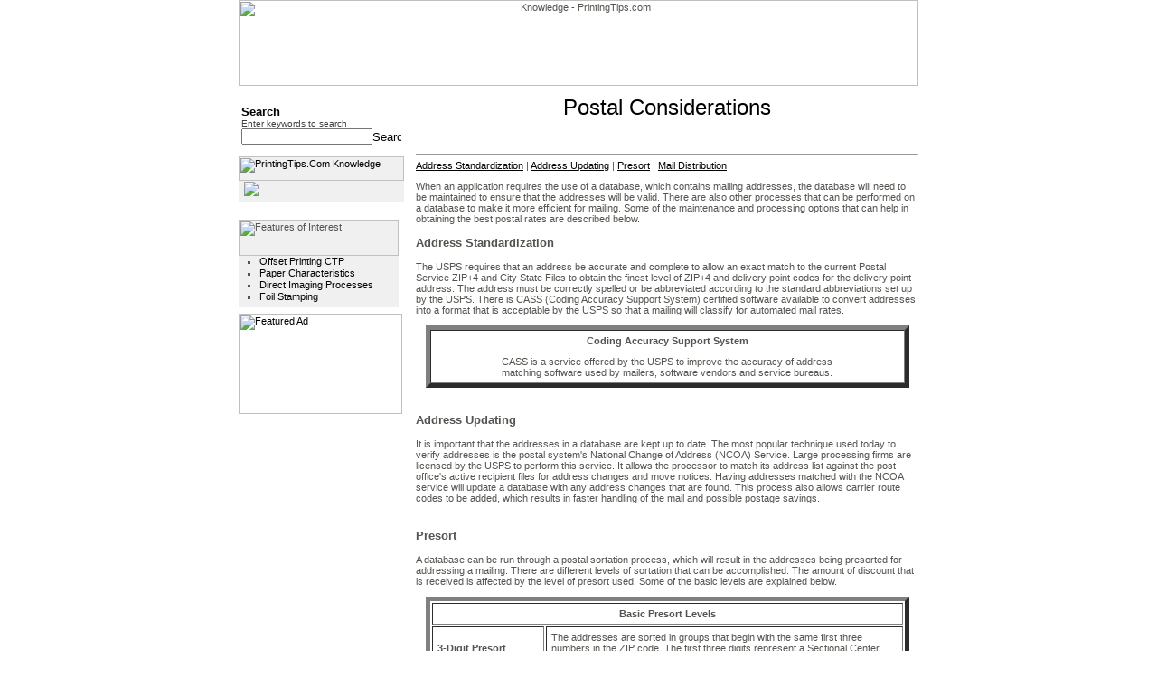

--- FILE ---
content_type: text/html
request_url: http://www.printingtips.com/printing-tips/t-28-166/postal-considerations.asp
body_size: 20393
content:

<HTML>
<HEAD>
<TITLE>Knowledge - PrintingTips.com</TITLE>
<META Http-Equiv="Content-Type" Content="text/html; charset=iso-8859-1;">
<META name="robots" content="noarchive">
<META name="description" content="Knowledge - Printing Tips .com - printing tips, techniques, and advice.">
<META name="keywords" content="printing tips knowledge, knowledge printing tips">
<LINK Rel="stylesheet" HRef="/styles/printing.css" Type="text/css">
</HEAD>
<BODY BgColor="#ffffff"  LeftMargin="0" TopMargin="0" MarginWidth="0" MarginHeight="0" Link="#000000" ALink="#000000" VLink="#000000">
<TABLE Border="0" CellPadding="0" CellSpacing="0" Width="750" align="center">
  <TR>
    <TD Align="center" Width="750">
      <IMG src="/images/headers/printing-head.jpg" height="95" width="752" border="0" UseMap="#header-map" Alt="Knowledge - PrintingTips.com">
    </TD>
  </TR>
  <TR>
    <TD Align="center" Width="750">
      <TABLE Border="0" CellPadding="0" CellSpacing="0" width="100%">
        <TR>
          
            <TD height="1"></TD>
          
          <TD ALIGN="LEFT" VALIGN="TOP" ROWSPAN="2" width="553" HEIGHT="100%">
          <TABLE Border="0" CellPadding="0" CellSpacing="0" Width="100%" height="100%">
            <TR>
              
                <TD Width="10">
                  <IMG Src="/images/spacer.gif" Width="10" Height="10" Border="0" Alt="">
                </TD>         
              
              <TD Width="553" height="100%" valign="top" bgcolor="#ffffff">
                <table border="0" cellpadding="0" cellspacing="0" width="100%">
                  <tr>
                    <td>
                      <table border="0" cellpadding="0" cellspacing="0" width="100%">
                        <tr>
                          <td>
                            
<TABLE cellSpacing=0 cellPadding=0 width="100%" border=0>  <tr><td><img src="/images/spacer.gif" width="1" height="10"/></td></tr>  <TR>
    <TD align="center" valign="top" class="mainTitle">Postal Considerations</TD>
  </TR>  <tr><td><img src="/images/spacer.gif" width="1" height="10"/></td></tr>      <TR> 
      <TD align="left" valign="top" class="breadcrumb">        
      </TD>
    </TR>
    <tr><td><img src="/images/spacer.gif" width="1" height="20"/></td></tr>
    <tr>    <td>      <table border="0" cellpadding="0" cellspacing="0">        <tr>          <TD align="left" valign="top">
            
          </TD>
          <td><img src="/images/spacer.gif" width="5" height="1"/></td>          <td valign="top">
            <table border="0" cellpadding="0" cellspacing="0">              
            </table>          </td>
        </tr>      </table>    </td>  </tr>  <tr><td><hr/></td></tr>
  <tr>    <td>
      <TABLE cellSpacing=0 cellPadding=0 border=0>
<TBODY>
<TR>
<TD>
<P><A href="#Standardization">Address Standardization</A> | <A href="#Updating">Address Updating</A> | <A href="#Presort">Presort</A> | <A href="#distribution">Mail Distribution</A></P>
<P>When an application requires the use of a database, which contains mailing addresses, the database will need to be maintained to ensure that the addresses will be valid. There are also other processes that can be performed on a database to make it more efficient for mailing. Some of the maintenance and processing options that can help in obtaining the best postal rates are described below.<BR></P>
<P class=newtitle><A name=Standardization>Address Standardization</A></P>
<P>The USPS requires that an address be accurate and complete to allow an exact match to the current Postal Service ZIP+4 and City State Files to obtain the finest level of ZIP+4 and delivery point codes for the delivery point address. The address must be correctly spelled or be abbreviated according to the standard abbreviations set up by the USPS. There is CASS (Coding Accuracy Support System) certified software available to convert addresses into a format that is acceptable by the USPS so that a mailing will classify for automated mail rates.</P>
<DIV align=center>
<CENTER>
<TABLE class=yellowtable cellSpacing=0 cellPadding=5 width=535 border=5>
<TBODY>
<TR>
<TD width="100%">
<P align=center><B>Coding Accuracy Support System</B> 
<P align=center>CASS is a service offered by the USPS to improve the accuracy of address<BR>matching software used by mailers, software vendors and service bureaus. </P></TD></TR></TBODY></TABLE></CENTER></DIV>
<P class=newtitle>&nbsp;<BR><A name=Updating>Address Updating</A></P>
<P>It is important that the addresses in a database are kept up to date. The most popular technique used today to verify addresses is the postal system's National Change of Address (NCOA) Service. Large processing firms are licensed by the USPS to perform this service. It allows the processor to match its address list against the post office's active recipient files for address changes and move notices. Having addresses matched with the NCOA service will update a database with any address changes that are found. This process also allows carrier route codes to be added, which results in faster handling of the mail and possible postage savings.</P>
<P class=newtitle align=left>&nbsp;<BR><A name=Presort>Presort</A></P>
<P align=left>A database can be run through a postal sortation process, which will result in the addresses being presorted for addressing a mailing. There are different levels of sortation that can be accomplished. The amount of discount that is received is affected by the level of presort used. Some of the basic levels are explained below.</P>
<TABLE class=yellowtable cellPadding=5 width=535 align=center border=5>
<TBODY>
<TR align=middle>
<TD colSpan=2><B>Basic Presort Levels</B></TD></TR>
<TR>
<TD width=112><B>3-Digit Presort</B></TD>
<TD width=383>The addresses are sorted in groups that begin with the same first three numbers in the ZIP code. The first three digits represent a Sectional Center Facility, which delivers to the unique 5-digit ZIP codes.</TD></TR>
<TR>
<TD width=112><B>5-Digit Presort</B></TD>
<TD width=383>The 5-digit presort will sort the addresses down to the unique 5-digit ZIP code areas. If only a 3-digit presort is performed, the Sectional Center Facility will sort them to the 5-digit level when they receive them.</TD></TR>
<TR>
<TD width=112><B>Carrier Route</B></TD>
<TD width=383>The Carrier Route code represents the address that is served by an individual mail carrier within the individual 5-digit ZIP code areas. The Carrier Route type of presorted mail receives a substantial discount, but must meet all requirements to qualify.</TD></TR>
<TR>
<TD width=112><B>Bar Coding</B></TD>
<TD width=383>POSTNET bar codes can be added to each record so that they can be imprinted along with the rest of the address. Adding the POSTNET codes eliminates the USPS from having to do this when they receive it, which results in savings for the mailer.&nbsp;The POSTNET bar codes can be a 5-digit ZIP Code, a 9-digit ZIP+4 code, or a Delivery Point Bar Code (DPBC).</TD></TR></TBODY></TABLE>
<P>&nbsp;</P>
<DIV align=center>
<CENTER></CENTER></DIV>
<DIV align=center>
<CENTER>
<TABLE class=bluetable cellSpacing=0 cellPadding=5 width=535 border=5>
<TBODY>
<TR>
<TD width="100%">
<P><B>Note:</B> The DPBC is a POSTNET bar code that is formed by adding 10 additional bars (2 digits) to the ZIP+4 barcode. The DPBC will sort the mail to the carrier level in walking sequence. </P></TD></TR></TBODY></TABLE></CENTER></DIV>
<P class=newtitle><BR><A name=distribution>Mail Distribution</A></P>
<P>Before the mail can be distributed to the proper postal facility, it must go through a USPS verification. The verification can be performed by a DMU (Detached Mail Unit) or at the local US post office. For more information on postal verification, see <A href="/knowledge.asp?id=462">Direct Mail - Mail Preparation &amp; Distribution</A>. 
<P>Once the mail has been verified it is ready for distribution. Arrangements can be made to have postal trailers pick up the mail or it can be delivered by the mailer's trucks to the proper postal facility. The mail could be delivered to the local post office that services the area where the mailer is located, or it could be delivered to one of the destination postal facilities to receive a destination entry discount. Standard Mail and Periodicals are the only mailings that are eligible for the discounts. There are three destination entry discounts available for Standard Mail. They are explained below. 
<P>&nbsp; 
<TABLE width=535 align=center>
<TBODY>
<TR>
<TD width=24>
<P>&nbsp;</P></TD>
<TD width=502>
<P><B>DBMC (Destination Bulk Mail Center) Discount</B></P>
<P>The DBMC discount is obtained when the mailing is properly prepared and delivered by the mailer to the BMC (Bulk Mail Center) that is designated to service the delivery address (ZIP code range) on the mail. A bulk mail center is a highly mechanized postal processing facility that distributes Standard Mail (Bulk Mail).</P>
<P><B>DSCF (Destination Sectional Center Facility) Discount</B></P>
<P>The DSCF discount is obtained when the mailing is properly prepared and delivered by the mailer to the SCF (Sectional Center Facility) that is designated to service the delivery address (ZIP code range) on the mail. A sectional center facility is a postal processing and distribution center that services the post offices in a designated geographic area. The post offices serviced by each center are determined by the first three numbers of the ZIP codes the post offices service. The SCF can service more than one 3-digit ZIP code range.</P>
<P><B>DDU (Destination Delivery Unit) Discount</B></P>
<P>The DDU discount is obtained when the mailing is properly prepared and delivered by the mailer to the DDU (Destination Delivery Unit) that is designated to service the delivery address on the mail (carrier routes). The destination delivery unit is the postal facility that is designated to deliver the mail to the address on the mail piece.</P>
<P>To be eligible for destination discounts, the mail has to be verified and prepared according to USPS guidelines and have all the proper documentation provided.</P></TD></TR></TBODY></TABLE></P></TD></TR></TBODY></TABLE>    </td>  </tr>      <tr><td><img src="/images/spacer.gif" width="1" height="20"/></td></tr>
    <tr>
      <td align="center"><a class="font12bold" href="/knowledge.asp?catitemid=28">More  >></a></td>
    </tr>  </TABLE>  
                          </td>
                        </tr>
                      </table>
                    </td>
                  </tr>
                  <tr>
                    <td valign="top">
                      
                    </td>
                  </tr>
                </table>
              </TD>
            </TR>
          </TABLE>
          </TD>
        </TR>
        
          <TR>
            <TD VAlign="top" Width="182" HEIGHT="99%">
              <TABLE border="0" cellpadding="0" cellspacing="0">  <tr><td><img src="/images/spacer.gif" width="1" height="3"/></td></tr>  <tr>    <td>      <FORM Action="/search.asp" Method="GET" Name="Search_results" style="margin:0px;">  <input type="hidden" name="index" id="index" value="gedglossary,gedknowledge"/>  <TABLE Border="0" CellSpacing="0" CellPadding="3" width="100%">    <tr>      <td>        <TABLE Border="0" CellSpacing="0" CellPadding="0" Width="100%">          <TR>            <TD VAlign="middle" class="subtitle">Search</TD>          </TR>          <TR>	        <TD VAlign="top">	          <TABLE Width="100%" Border="0" CellSpacing="0" CellPadding="0">	            <tr>	              <td class="searchText">Enter keywords to search</td>	            </tr>	            <TR>                  <TD VAlign="top">
                    <table border="0" cellpadding="0" cellspacing="0" Width="100%">
                      <tr>
                        <td Width="100%"><INPUT Style="width:100%;font-size:11px;" Type="text" Id="querytext" Name="querytext" Value=""></td>                        <TD Align="right" VAlign="middle">                                        <INPUT Type="image" Src="/images/go.jpg" width="32" height="13" Border="0" Alt="Search Site" id=image1 name=image1>                        </TD>                      </tr>
                    </table>                  </TD>                </TR>              </TABLE>	                  </TD>          </TR>        </TABLE>      </td>    </tr>  </TABLE> </FORM>	      </td>  </tr>  <tr><td><img src="/images/spacer.gif" width="1" height="10"/></td></tr>      <TR>      <td>        <TABLE BORDER="0" cellpadding="0" cellspacing="0">  <TR>	<td>	  <table border="0" cellpadding="0" cellspacing="0">        <tr>          <td class="categoryBG">            <table border="0" cellpadding="0" cellspacing="0">              <tr><td><a href="/knowledge.asp"><img name="knowledge" src="/images/common/knowledge.jpg" width="183" height="27" border="0" alt="PrintingTips.Com Knowledge"></a></td></tr>              <tr>                <td>                  <table border="0" cellpadding="0" cellspacing="0">                    <tr>	                  <td><img src="/images/spacer.gif" width="5" height="1"></td>                      <TD VAlign="top">                        <table border="0" cellpadding="1" cellspacing="0"><tr><td class=" leftMenu" valign="top" align="left"><img src="/images/arrow.gif"/></td><td align="left"><a class="leftMenu" href="" ></a></td></tr></table>
                      </TD>                    </tr>                  </table>                </td>              </tr>              <tr><td><img src="/images/spacer.gif" width="1" height="5"></td></tr>            </table>	      </td>	    </tr>	  </table>    </td>  </tr></table>      </td>    </TR>    <tr><td><img src="/images/spacer.gif" width="1" height="10"/></td></tr>      <TR>      <td>              </td>    </TR>    <tr><td><img src="/images/spacer.gif" width="1" height="10"/></td></tr>   <TR>    <td>      <TABLE BORDER="0" cellpadding="0" cellspacing="0">  <TR>	<td>	  <table border="0" cellpadding="0" cellspacing="0">        <tr>          <td width="177" class="categoryBG">            <table border="0" cellpadding="0" cellspacing="0">              <tr>                <td>                  <img name="tips_tools" src="/images/common/features_of_interest.jpg" width="177" height="40" border="0" alt="Features of Interest">                </td>              </tr>              <tr>                <TD VAlign="top">                  <table border="0" cellpadding="0" cellspacing="0">	                <tr>	                  <td width="3"><img src="/images/spacer.gif" width="3" height="1"></td>	                  <td width="177">                        <ul>                          <li class="bulletLeft"><A class=leftMenu href="http://www.printingtips.com/printing-tips/t-21-86/offset-printing.asp">Offset Printing CTP</A></li>                          <li class="bulletLeft"><A class=leftMenu href="http://www.printingtips.com/printing-tips/t-36-230/paper-characteristics.asp">Paper Characteristics</A></li>                          <li class="bulletLeft"><A class=leftMenu href="http://www.printingtips.com/printing-tips/t-27-159/special-printing.asp">Direct Imaging Processes</A></li>                          <li class="bulletLeft"><A class=leftMenu href="http://www.printingtips.com/printing-tips/t-32-210/foil-stamping.asp">Foil Stamping</A></li>                        </ul>                      </td>                    </tr>                  </table>                </td>              </tr>              <tr><td><img src="/images/spacer.gif" width="1" height="5"></td></tr>            </table>          </td>        </tr>  	  </table>    </td>  </tr></table>    </td>  </TR>  <tr><td><img src="/images/spacer.gif" width="1" height="7"/></td></tr>      <TR>      <td><a href="http://www.xpedx.com" target="_blank"><img name="featured_ad" src="/images/common/featured_ad.jpg" width="181" height="111" border="0" alt="Featured Ad"></a></td>    </TR>    <tr><td><img src="/images/spacer.gif" width="1" height="7"/></td></tr>  </TABLE><map name="Map">  <area shape="rect" coords="3,58,73,71" href="http://www.printingtips.com/printing-tips/t-6-11/additive-color.asp">  <area shape="rect" coords="82,59,177,72" href="http://www.printingtips.com/printing-tips/t-6-12/color-mangaement.asp">  <area shape="rect" coords="17,72,89,86" href="http://www.printingtips.com/printing-tips/t-6-13/color-printing.asp">  <area shape="rect" coords="96,74,160,84" href="http://www.printingtips.com/printing-tips/t-36-235/paper-types.asp"></map><map name="Map2">  <area shape="rect" coords="3,2,176,192" href="http://www.printingtips.com/printing-tips/t-6-13/color-printing.asp"></map>
            </TD>
          </TR>
        
      </TABLE>
    </TD>
  </TR>  
  <TR>
    <TD Align="center" Width="750">
      <TABLE cellSpacing=0 cellPadding=0 width=100% border=0>  <tr><td><img src="/images/spacer.gif" width="1" height="5" border="0"></td></tr>  <tr>    <td class="footerBG">      <table border="0" cellpadding="0" cellspacing="0" width="100%">
        <tr><td><img src="/images/spacer.gif" width="1" height="3"/></td></tr>        <TR>          <TD vAlign=top align=center width="100%">            <table border="0" cellpadding="0" cellspacing="0">
              <tr>                <td align="center" class="smallwhite">                  <a class="smallwhite" href="http://www.printingtips.com/termsOfUse.asp">Terms of Use</a>&nbsp;|&nbsp;                  <a class="smallwhite" href="http://www.printingtips.com/privacy.asp">Privacy Policy</a>&nbsp;|&nbsp;                  <a class="smallwhite" href="http://www.printingtips.com/siteMap.asp">Site Map</a>&nbsp;|&nbsp;                  <a class="smallwhite" href="http://www.printingtips.com/index.asp">Index</a>&nbsp;|&nbsp;                  <a class="smallwhite" href="http://www.printingtips.com/contactUs.asp">Contact Us</a>                </td>                </td>              </tr>            </table>          </TD>        </TR>        <tr><td><img src="/images/spacer.gif" width="1" height="3"/></td></tr>      </table>
    </td>  </tr>  <tr>    <td width="100%">      <table border="0" cellpadding="0" cellspacing="0" width="100%" style="margin=0px;">        <tr><td><img src="/images/spacer.gif" width="1" height="5"/></td></tr>        <TR>          <TD vAlign=top align=center width="100%">            <table border="0" cellpadding="0" cellspacing="0">              <tr>
                <td align="center" class="smalltext">Reproduction in whole or in part without written permission is strictly prohibited.</td>
              </tr>
              <tr>
                <td align="center" class="smalltext">© Copyright 2026 Tecstra Systems, All Rights Reserved, <a class="smalltext" href="http://www.printingtips.com/">PrintingTips.Com</a></td>
              </tr>            </table>          </TD>        </TR>      </table>    </TD>  <TR>  </TR>    <TD>      <IMG src="/images/spacer.gif" width="1" height="10">    </TD>  </TR>  <TR>    <TD align="center"><h3><B>Knowledge and printing advice brought to you by PrintingTips.com</B></h3></TD>  </TR></table><map name="header-map">  <area shape="rect" coords="12,3,64,22" href="http://www.printingtips.com/default.asp" alt="Printing Tips Home">  <area shape="rect" coords="73,3,198,22" href="http://www.printingtips.com/contactUs.asp" alt="Customer Service">  <area shape="rect" coords="210,3,290,21" href="http://www.printingtips.com/knowledge.asp" alt="Knowledge">  <area shape="rect" coords="299,3,367,22" href="http://www.printingtips.com/glossary.asp" alt="Glossary">  <area shape="rect" coords="2,36,295,92" href="http://www.printingtips.com/default.asp" alt="Printing Tips Home">  </map>
<!--web2 10.0.211.195-->
<!--client 18.223.188.90-->
    </TD>
  </TR> 
</TABLE>
</BODY>
</HTML>
<!-- INCLUDE file="includes\kitchenfloater.asp" -->	  

<script language="JavaScript" src="/lib/js/email.js"></script>
<script language="JavaScript" src="/lib/js/print.js"></script>


--- FILE ---
content_type: text/css
request_url: http://www.printingtips.com/styles/printing.css
body_size: 7394
content:
H1
{
    BORDER-RIGHT: black 1px;
    PADDING-RIGHT: 0px;
    BORDER-TOP: black 1px;
    PADDING-LEFT: 0px;
    FONT-WEIGHT: bold;
    FONT-SIZE: 12px;
    PADDING-BOTTOM: 0px;
    MARGIN: 0px;
    BORDER-LEFT: black 1px;
    COLOR: #8f2c27;
    PADDING-TOP: 0px;
    BORDER-BOTTOM: black 1px;
    FONT-FAMILY: Verdana, Arial;
    TEXT-DECORATION: none
}
H2
{
    BORDER-RIGHT: black 1px;
    PADDING-RIGHT: 0px;
    BORDER-TOP: black 1px;
    PADDING-LEFT: 0px;
    FONT-WEIGHT: bold;
    FONT-SIZE: 14px;
    PADDING-BOTTOM: 0px;
    MARGIN: 0px;
    BORDER-LEFT: black 1px;
    COLOR: #aa4422;
    PADDING-TOP: 0px;
    BORDER-BOTTOM: black 1px;
    FONT-FAMILY: verdana, arial
}
UL
{
    PADDING-LEFT: 20px;
    MARGIN: 0px;
    LIST-STYLE-TYPE: square
}
BODY
{
}
.mainTitle
{
    FONT-SIZE: 24px;
    TEXT-TRANSFORM: capitalize;
    COLOR: #000000;
    FONT-FAMILY: Verdana, Arial;
    TEXT-DECORATION: none
}
.subTitle
{
    FONT-WEIGHT: bold;
    FONT-SIZE: 13px;
    COLOR: black;
    FONT-FAMILY: Verdana, Arial;
    TEXT-DECORATION: none
}
TD
{
    FONT-SIZE: 11px;
    COLOR: #53544f;
    FONT-FAMILY: Verdana, Arial
}
P
{
    FONT-SIZE: 11px;
    FONT-FAMILY: Verdana, Arial
}
.smalltext
{
    FONT-SIZE: 10px;
    COLOR: #454130;
    FONT-FAMILY: Verdana, Arial
}
A.selectedMenuItem
{
    FONT-SIZE: 11px;
    COLOR: #ffffff;
    FONT-FAMILY: Verdana, Arial;
    TEXT-DECORATION: none
}
A.selectedMenuItem:hover
{
    FONT-SIZE: 11px;
    COLOR: #c3a666;
    FONT-FAMILY: Verdana, Arial;
    TEXT-DECORATION: underline
}
.side
{
    FONT-SIZE: 10px;
    COLOR: #c3a666;
    FONT-FAMILY: Verdana, Arial
}
A.side
{
    FONT-SIZE: 11px;
    COLOR: black;
    FONT-FAMILY: Verdana, Arial;
    TEXT-DECORATION: none
}
A.side:hover
{
    FONT-SIZE: 11px;
    COLOR: gray;
    FONT-FAMILY: Verdana, Arial;
    TEXT-DECORATION: underline
}
A
{
    FONT-FAMILY: Verdana, Arial
}
.breadcrumb
{
    FONT-WEIGHT: bold;
    FONT-SIZE: 10px;
    COLOR: #aa140d;
    FONT-FAMILY: Verdana, Arial
}
A.subtitle
{
    FONT-WEIGHT: bold;
    FONT-SIZE: 14px;
    COLOR: black;
    FONT-FAMILY: Verdana, Arial;
    TEXT-DECORATION: underline
}
.screenbkgdbold
{
    FONT-WEIGHT: bold;
    COLOR: #000000;
    BACKGROUND-COLOR: #880d06
}
.screenbkgd
{
    BACKGROUND-COLOR: bisque
}
.leftMenu
{
    FONT-SIZE: 11px;
    FONT-FAMILY: Verdana, Arial;
    TEXT-DECORATION: none
}
A.leftMenu
{
    FONT-SIZE: 11px;
    FONT-FAMILY: Verdana, Arial;
    TEXT-DECORATION: none
}
A.leftMenu:hover
{
    FONT-SIZE: 11px;
    FONT-FAMILY: Verdana, Arial;
    TEXT-DECORATION: underline
}
.productborder
{
    BORDER-RIGHT: #880d06 thick solid;
    BORDER-TOP: #880d06 thick solid;
    BORDER-LEFT: #880d06 thick solid;
    BORDER-BOTTOM: #880d06 thick solid
}
.tableborder
{
    BORDER-RIGHT: #880d06 thick solid;
    BORDER-TOP: #880d06 thick solid;
    BORDER-LEFT: #880d06 thick solid;
    BORDER-BOTTOM: #880d06 thick solid;
    BACKGROUND-COLOR: #f8f1e4
}
.menuHeader
{
    FONT-WEIGHT: bold;
    FONT-SIZE: 12px;
    TEXT-TRANSFORM: uppercase;
    COLOR: darkred;
    FONT-STYLE: italic;
    FONT-FAMILY: Verdana, Arial;
    TEXT-DECORATION: none
}
A.menuHeader
{
    FONT-WEIGHT: bold;
    FONT-SIZE: 12px;
    TEXT-TRANSFORM: uppercase;
    COLOR: darkred;
    FONT-STYLE: italic;
    FONT-FAMILY: Verdana, Arial;
    TEXT-DECORATION: none
}
A.menuHeader:hover
{
    FONT-WEIGHT: bold;
    FONT-SIZE: 12px;
    TEXT-TRANSFORM: uppercase;
    COLOR: darkred;
    FONT-STYLE: italic;
    FONT-FAMILY: Verdana, Arial;
    TEXT-DECORATION: underline
}
.sidered
{
    FONT-SIZE: 10px;
    COLOR: darkred;
    FONT-FAMILY: Verdana, Arial;
    TEXT-DECORATION: none
}
A.sidered
{
    FONT-SIZE: 10px;
    COLOR: darkred;
    FONT-FAMILY: Verdana, Arial;
    TEXT-DECORATION: none
}
A.sidered:hover
{
    FONT-SIZE: 10px;
    COLOR: darkred;
    FONT-FAMILY: Verdana, Arial;
    TEXT-DECORATION: underline
}
.bold
{
    FONT-WEIGHT: bold;
    FONT-FAMILY: Verdana, Arial, Helvetica, 'sans serif'
}
.required
{
    COLOR: red
}
.menuBg
{
    BACKGROUND-COLOR: #ea9b49
}
.categoryBG
{
    BACKGROUND-COLOR: #f0f0f0
}
.footerBG
{
    BORDER-RIGHT: thin;
    BORDER-TOP: thin;
    BORDER-LEFT: thin;
    BORDER-BOTTOM: thin;
    BACKGROUND-COLOR: #6a6b6a
}
.noteboxborder
{
    BORDER-RIGHT: #880d06 thick solid;
    BORDER-TOP: #880d06 thick solid;
    BORDER-LEFT: #880d06 thick solid;
    BORDER-BOTTOM: #880d06 thick solid;
    BACKGROUND-COLOR: #f4eee3
}
.bgSearchResults
{
    BACKGROUND-COLOR: #dfdfe4
}
H3
{
    BORDER-RIGHT: black 1px;
    PADDING-RIGHT: 0px;
    BORDER-TOP: black 1px;
    PADDING-LEFT: 0px;
    FONT-WEIGHT: bold;
    FONT-SIZE: 11px;
    PADDING-BOTTOM: 0px;
    MARGIN: 0px;
    TEXT-TRANSFORM: capitalize;
    BORDER-LEFT: black 1px;
    COLOR: #880d06;
    PADDING-TOP: 0px;
    BORDER-BOTTOM: black 1px;
    FONT-FAMILY: Verdana, Arial;
    TEXT-DECORATION: none
}
A.smallbold
{
    TEXT-DECORATION: underline
}
A.smallbold:hover
{
    TEXT-DECORATION: underline
}
.button
{
    BORDER-RIGHT: outset;
    BORDER-TOP: outset;
    MARGIN-LEFT: 5px;
    BORDER-LEFT: outset;
    LINE-HEIGHT: 25px;
    MARGIN-RIGHT: 5px;
    BORDER-BOTTOM: outset;
    BACKGROUND-COLOR: lightgrey;
    TEXT-DECORATION: none
}
LI
{
    LIST-STYLE-TYPE: square
}
.searchBG
{
    BORDER-RIGHT: #3e4040 1px solid;
    BORDER-TOP: #3e4040 1px solid;
    BORDER-LEFT: #3e4040 1px solid;
    BORDER-BOTTOM: #3e4040 1px solid
}
.searchText
{
    FONT-SIZE: 10px;
    COLOR: #3e4040
}
.SHeader
{
    FONT-WEIGHT: bold;
    FONT-SIZE: 13px;
    COLOR: #880d06;
    FONT-FAMILY: Verdana, Arial
}
.SSubHeader
{
    FONT-WEIGHT: bold;
    FONT-SIZE: 12px;
    COLOR: black;
    FONT-FAMILY: Verdana, Arial
}
A.SSubHeader
{
    TEXT-DECORATION: none
}
A.SSubHeader:hover
{
    TEXT-DECORATION: underline
}
.intaliccaps
{
    TEXT-TRANSFORM: uppercase;
    FONT-STYLE: italic
}
.SLabel
{
    FONT-WEIGHT: bold;
    TEXT-TRANSFORM: capitalize
}
.STitle
{
    FONT-WEIGHT: bold;
    FONT-SIZE: 13px;
    TEXT-TRANSFORM: uppercase;
    FONT-FAMILY: Verdana, Arial
}
.newTitle
{
    FONT-WEIGHT: bold;
    FONT-SIZE: 13px
}
.leftMenuSelected
{
    FONT-WEIGHT: bold;
    FONT-SIZE: 11px;
    COLOR: #aa140d;
    FONT-FAMILY: Verdana, Arial
}
.navHeader
{
    FONT-WEIGHT: bold;
    FONT-SIZE: 12px;
    COLOR: #b51610;
    FONT-FAMILY: Verdana, Arial
}
.navBg
{
    BORDER-RIGHT: black 1px solid;
    BORDER-TOP: black 1px solid;
    BORDER-LEFT: black 1px solid;
    BORDER-BOTTOM: black 1px solid
}
.navLink
{
    FONT-SIZE: 10px;
    COLOR: black;
    FONT-FAMILY: Verdana, Arial
}
A.navLink
{
    TEXT-DECORATION: none
}
A.navLink:hover
{
    TEXT-DECORATION: underline
}
.bulletMain
{
    PADDING-BOTTOM: 1px
}
.bulletLeft
{
    PADDING-BOTTOM: 1px
}
.smallwhite
{
    FONT-SIZE: 10px;
    COLOR: white
}
A.smallwhite
{
    TEXT-DECORATION: none
}
A.smallwhite:hover
{
    TEXT-DECORATION: underline
}
A.smalltext
{
    TEXT-DECORATION: none
}
A.smalltext:hover
{
    TEXT-DECORATION: underline
}
